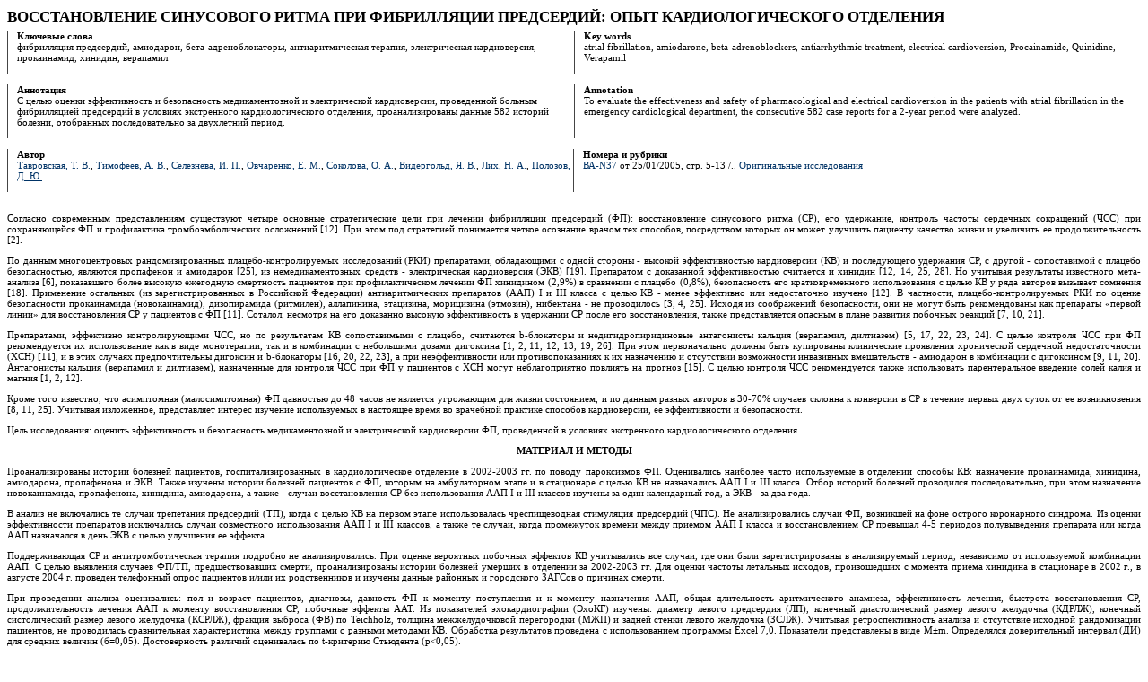

--- FILE ---
content_type: text/html; WINDOWS-1251;charset=WINDOWS-1251
request_url: http://vestar.ru/article_print.jsp?id=10194
body_size: 59744
content:
<!DOCTYPE HTML PUBLIC "-//W3C//DTD HTML 4.01 Transitional//EN" "http://www.w3.org/TR/html4/loose.dtd"><html><head><title>Вестник Аритмологии :: ВОССТАНОВЛЕНИЕ СИНУСОВОГО РИТМА ПРИ ФИБРИЛЛЯЦИИ ПРЕДСЕРДИЙ: ОПЫТ КАРДИОЛОГИЧЕСКОГО ОТДЕЛЕНИЯ</title><META http-equiv="Content-Type" content="text/html; charset=WINDOWS-1251"><link rel="stylesheet" href="style.css" type="text/css"></head><body bgcolor="#ffffff">
<h1>ВОССТАНОВЛЕНИЕ СИНУСОВОГО РИТМА ПРИ ФИБРИЛЛЯЦИИ ПРЕДСЕРДИЙ: ОПЫТ КАРДИОЛОГИЧЕСКОГО ОТДЕЛЕНИЯ</h1>
<table width="100%" cellspacing=0 class="preface"><tr valign="top"><td bgcolor=#444444><img src="i/s.gif" width="1" height="1"></td><td><img src="i/s.gif" width="10" height="1"></td><td width="50%"><b>Ключевые слова</b><br>фибрилляция предсердий, амиодарон, бета-адреноблокаторы, антиаритмическая терапия, электрическая кардиоверсия, прокаинамид, хинидин, верапамил
<br><br></td><td bgcolor=#444444><img src="i/s.gif" width="1" height="1"></td><td><img src="i/s.gif" width=10 height=1></td><td width="50%"><b>Key words</b><br>atrial fibrillation, amiodarone, beta-adrenoblockers, antiarrhythmic treatment, electrical cardioversion, Procainamide, Quinidine, Verapamil
<br><br></td></tr></table><br>

<table width="100%" cellspacing=0 class="preface"><tr valign="top"><td bgcolor=#444444><img src="i/s.gif" width="1" height="1"></td><td><img src="i/s.gif" width="10" height="1"></td><td width="50%"><b>Аннотация</b><br>С целью оценки эффективность и безопасность медикаментозной и электрической кардиоверсии, проведенной больным фибрилляцией предсердий в условиях экстренного кардиологического отделения, проанализированы данные 582 историй болезни, отобранных последовательно за двухлетний период.
<br><br></td><td bgcolor=#444444><img src="i/s.gif" width="1" height="1"></td><td><img src="i/s.gif" width=10 height=1></td><td width="50%"><b>Annotation</b><br>To evaluate the effectiveness and safety of pharmacological and electrical cardioversion in the patients with atrial fibrillation in the emergency cardiological department, the consecutive 582 case reports for a 2-year period were analyzed.
<br><br></td></tr></table><br>

<table width="100%" cellspacing=0 class="preface"><tr valign="top"><td bgcolor=#444444><img src="i/s.gif" width="1" height="1"></td><td><img src="i/s.gif" width="10" height="1"></td><td width="50%"><b>Автор</b><br><a href="person.jsp?id=3980">Тавровская, Т. В.</a>, <a href="person.jsp?id=4053">Тимофеев, А. В.</a>, <a href="person.jsp?id=4054">Селезнева, И. П.</a>, <a href="person.jsp?id=4055">Овчаренко, Е. М.</a>, <a href="person.jsp?id=4056">Соколова, О. А.</a>, <a href="person.jsp?id=4057">Видергольд, Я. В.</a>, <a href="person.jsp?id=4058">Лих, Н. А.</a>, <a href="person.jsp?id=3982">Полозов, Д. Ю.</a>
<br><br></td><td bgcolor=#444444><img src="i/s.gif" width="1" height="1"></td><td><img src="i/s.gif" width=10 height=1></td><td width="50%"><b>Номера и рубрики</b><br><a href="issue.jsp?id=4018">ВА-N37</a> от 25/01/2005, стр. 5-13 /.. 
<a href="rubric.jsp?id=133" title="">Оригинальные исследования</a>

<br><br></td></tr></table><br>
<p align="justify">
Согласно современным представлениям существуют четыре основные стратегические 
цели при лечении фибрилляции предсердий (ФП): восстановление синусового ритма 
(СР), его удержание, контроль частоты сердечных сокращений (ЧСС) при 
сохраняющейся ФП и профилактика тромбоэмболических осложнений [12]. При этом под 
стратегией понимается четкое осознание врачом тех способов, посредством которых 
он может улучшить пациенту качество жизни и увеличить ее продолжительность [2].
</p><p align="justify">
По данным многоцентровых рандомизированных плацебо-контролируемых исследований 
(РКИ) препаратами, обладающими с одной стороны - высокой эффективностью 
кардиоверсии (КВ) и последующего удержания СР, с другой - сопоставимой с плацебо 
безопасностью, являются пропафенон и амиодарон [25], из немедикаментозных 
средств - электрическая кардиоверсия (ЭКВ) [19]. Препаратом с доказанной 
эффективностью считается и хинидин [12, 14, 25, 28]. Но учитывая результаты 
известного мета-анализа [6], показавшего более высокую ежегодную смертность 
пациентов при профилактическом лечении ФП хинидином (2,9%) в сравнении с плацебо 
(0,8%), безопасность его кратковременного использования с целью КВ у ряда 
авторов вызывает сомнения [18]. Применение остальных (из зарегистрированных в 
Российской Федерации) антиаритмических препаратов (ААП) I и III класса с целью 
КВ - менее эффективно или недостаточно изучено [12]. В частности, 
плацебо-контролируемых РКИ по оценке безопасности прокаинамида (новокаинамид), 
дизопирамида (ритмилен), аллапинина, этацизина, морицизина (этмозин), нибентана 
- не проводилось [3, 4, 25]. Исходя из соображений безопасности, они не могут 
быть рекомендованы как препараты «первой линии» для восстановления СР у 
пациентов с ФП [11]. Соталол, несмотря на его доказанно высокую эффективность в 
удержании СР после его восстановления, также представляется опасным в плане 
развития побочных реакций [7, 10, 21]. </p><p align="justify">
Препаратами, эффективно контролирующими ЧСС, но по результатам КВ сопоставимыми 
с плацебо, считаются b-блокаторы и недигидропиридиновые антагонисты кальция 
(верапамил, дилтиазем) [5, 17, 22, 23, 24]. С целью контроля ЧСС при ФП 
рекомендуется их использование как в виде монотерапии, так и в комбинации с 
небольшими дозами дигоксина [1, 2, 11, 12, 13, 19, 26]. При этом первоначально 
должны быть купированы клинические проявления хронической сердечной 
недостаточности (ХСН) [11], и в этих случаях предпочтительны дигоксин и 
b-блокаторы [16, 20, 22, 23], а при неэффективности или противопоказаниях к их 
назначению и отсутствии возможности инвазивных вмешательств - амиодарон в 
комбинации с дигоксином [9, 11, 20]. Антагонисты кальция (верапамил и 
дилтиазем), назначенные для контроля ЧСС при ФП у пациентов с ХСН могут 
неблагоприятно повлиять на прогноз [15]. С целью контроля ЧСС рекомендуется 
также использовать парентеральное введение солей калия и магния [1, 2, 12]. </p><p align="justify">
Кроме того известно, что асимптомная (малосимптомная) ФП давностью до 48 часов 
не является угрожающим для жизни состоянием, и по данным разных авторов в 30-70% 
случаев склонна к конверсии в СР в течение первых двух суток от ее возникновения 
[8, 11, 25]. Учитывая изложенное, представляет интерес изучение используемых в 
настоящее время во врачебной практике способов кардиоверсии, ее эффективности и 
безопасности. </p><p align="justify">
Цель исследования: оценить эффективность и безопасность медикаментозной и 
электрической кардиоверсии ФП, проведенной в условиях экстренного 
кардиологического отделения. </p><p align="center">
<b>МАТЕРИАЛ И МЕТОДЫ</b></p><p align="justify">
Проанализированы истории болезней пациентов, госпитализированных в 
кардиологическое отделение в 2002-2003 гг. по поводу пароксизмов ФП. Оценивались 
наиболее часто используемые в отделении способы КВ: назначение прокаинамида, 
хинидина, амиодарона, пропафенона и ЭКВ. Также изучены истории болезней 
пациентов с ФП, которым на амбулаторном этапе и в стационаре с целью КВ не 
назначались ААП I и III класса. Отбор историй болезней проводился 
последовательно, при этом назначение новокаинамида, пропафенона, хинидина, 
амиодарона, а также - случаи восстановления СР без использования ААП I и III 
классов изучены за один календарный год, а ЭКВ - за два года. </p><p align="justify">
В анализ не включались те случаи трепетания предсердий (ТП), когда с целью КВ на 
первом этапе использовалась чреспищеводная стимуляция предсердий (ЧПС). Не 
анализировались случаи ФП, возникшей на фоне острого коронарного синдрома. Из 
оценки эффективности препаратов исключались случаи совместного использования ААП 
I и III классов, а также те случаи, когда промежуток времени между приемом ААП I 
класса и восстановлением СР превышал 4-5 периодов полувыведения препарата или 
когда ААП назначался в день ЭКВ с целью улучшения ее эффекта. </p><p align="justify">
Поддерживающая СР и антитромботическая терапия подробно не анализировались. При 
оценке вероятных побочных эффектов КВ учитывались все случаи, где они были 
зарегистрированы в анализируемый период, независимо от используемой комбинации 
ААП. С целью выявления случаев ФП/ТП, предшествовавших смерти, проанализированы 
истории болезней умерших в отделении за 2002-2003 гг. Для оценки частоты 
летальных исходов, произошедших с момента приема хинидина в стационаре в 2002 
г., в августе 2004 г. проведен телефонный опрос пациентов и/или их родственников 
и изучены данные районных и городского ЗАГСов о причинах смерти. </p><p align="justify">
При проведении анализа оценивались: пол и возраст пациентов, диагнозы, давность 
ФП к моменту поступления и к моменту назначения ААП, общая длительность 
аритмического анамнеза, эффективность лечения, быстрота восстановления СР, 
продолжительность лечения ААП к моменту восстановления СР, побочные эффекты ААТ. 
Из показателей эхокардиографии (ЭхоКГ) изучены: диаметр левого предсердия (ЛП), 
конечный диастолический размер левого желудочка (КДРЛЖ),
конечный систолический размер левого желудочка (КСРЛЖ), фракция выброса (ФВ) по 
Teichholz, толщина межжелудочковой перегородки (МЖП) и задней стенки левого 
желудочка (ЗСЛЖ). Учитывая ретроспективность анализа и отсутствие исходной 
рандомизации пациентов, не проводилась сравнительная характеристика между 
группами с разными методами КВ. Обработка результатов проведена с использованием 
программы Excel 7,0. Показатели представлены в виде М±m. Определялся 
доверительный интервал (ДИ) для средних величин (б=0,05). Достоверность различий 
оценивалась по t-критерию Стьюдента (р&lt;0,05). </p><p align="center">
<b>ПОЛУЧЕННЫЕ РЕЗУЛЬТАТЫ</b></p>
<p align="justify">
Всего изучено 582 истории болезни. Общая эффективность КВ с учетом 
последовательного назначения ААТ и безуспешных попыток восстановить СР при 
повторных рецидивах, зарегистрированных за время госпитализации, составила 
90,4%. Результаты ЭхоКГ указаны в 67% историй болезней, назначение гепарина - в 
52%, антиагрегантов - в 73%, непрямых антикоагулянтов - в 5%. После 
восстановления СР поддерживающая ААТ препаратами I и III классов (пропафенон, 
аллапинин, этацизин, хинидин, кордарон, соталол) назначена в 21% случаев, 
препаратами II и IV классов (b-блокаторы, верапамил, дилтиазем) - в 19%, 
сердечными гликозидами - в 2%. </p><p align="justify">
Пароксизмы ФП/ТП предшествовали летальным исходам у 5 (11,9%) из 42 умерших в 
2002-2003 гг. в отделении, причиной смерти которых явилась не острая ишемическая 
болезнь сердца (ИБС) - описание случаев приведено ниже. Характеристика пациентов 
по полу, возрасту, давности аритмии и общей длительности аритмического анамнеза, 
эффективность лечения, частота побочных реакций, различия между группами 
успешной и безуспешной КВ, быстрота восстановления синусового ритма при ФП 
досуточной давности, а также - показатели ЭхоКГ при каждом способе КВ и по 
группе в целом представлены в табл. 1-6. Информация по каждому способу КВ, 
дополняющая таблицы, приведена ниже. </p><p align="left">
<i><b>Таблица 1. Характеристика пациентов и эффективность разных способов 
кардиоверсии </b></i> </p>
<table border="1"  id="table1">
	<tr>
		<td  valign=middle >
		<p>&nbsp;</td>
		<td  valign=middle >
		<p>Всего (n=582)</p></td>
		<td  valign=middle >
		<p>Пропафенон (n=60)</p></td>
		<td  valign=middle >
		<p>Прокаинамид (n=317)</p></td>
		<td  valign=middle >
		<p>Амиодарон (n=64)</p></td>
		<td  valign=middle >
		<p>Хинидин (n=128)</p></td>
		<td  valign=middle >
		<p>ЭКВ (n=45)</p></td>
		<td  valign=middle >
		<p>Без ААП* (n=71)</p></td>
	</tr>
	<tr>
		<td  valign=middle >
		<p>Мужчины, %</td>
		<td  valign=middle >
		<p>51</td>
		<td  valign=middle >
		<p>55</td>
		<td  valign=middle >
		<p>47</td>
		<td  valign=middle >
		<p>56</td>
		<td  valign=middle >
		<p>53</td>
		<td  valign=middle >
		<p>64</td>
		<td  valign=middle >
		<p>54</td>
	</tr>
	<tr>
		<td  valign=middle >
		<p>Женщины, %</td>
		<td  valign=middle >
		<p>49</td>
		<td  valign=middle >
		<p>45</td>
		<td  valign=middle >
		<p>53</td>
		<td  valign=middle >
		<p>44</td>
		<td  valign=middle >
		<p>47</td>
		<td  valign=middle >
		<p>36</td>
		<td  valign=middle >
		<p>46</td>
	</tr>
	<tr>
		<td  valign=middle >
		<p>Возраст, <br>
		лет (min-max)</p></td>
		<td  valign=middle >
		<p>61,0±0,4<br>
		(21-85)</p></td>
		<td  valign=middle >
		<p>57,6±1,4<br>
		(28-75)</p></td>
		<td  valign=middle >
		<p>60,2±0,6<br>
		(21-79)</p></td>
		<td  valign=middle >
		<p>63,5±1,0<br>
		(42-79)</p></td>
		<td  valign=middle >
		<p>60,8±0,8<br>
		(32-76)</p></td>
		<td  valign=middle >
		<p>54,7±1,5<br>
		(24-73)</p></td>
		<td  valign=middle >
		<p>65,3±1,1<br>
		(42-85)</p></td>
	</tr>
	<tr>
		<td  valign=middle >
		<p>Койко/день, дни</td>
		<td  valign=middle >
		<p>9,2±0,2</td>
		<td  valign=middle >
		<p>6,8±0,7</td>
		<td  valign=middle >
		<p>8,1±0,3</td>
		<td  valign=middle >
		<p>12,0±0,8</td>
		<td  valign=middle >
		<p>11,1±0,5</td>
		<td  valign=middle >
		<p>15,0±0,9</td>
		<td  valign=middle >
		<p>10,8±0,7</td>
	</tr>
	<tr>
		<td  valign=middle >
		<p>Давность ФП <br>
		(95% ДИ)</p></td>
		<td  valign=middle >
		<p>2,7±0,3 д1<br>
		(2,2-3,3)</p></td>
		<td  valign=middle >
		<p>10,6±1,9 ча<br>
		(6,7-14,4)</p></td>
		<td  valign=middle >
		<p>19,2±3,9 ч2<br>
		(11,5-26,9)</p></td>
		<td  valign=middle >
		<p>32,7±6,6 ч2<br>
		(19,7-45,7)</p></td>
		<td  valign=middle >
		<p>4,9±0,7 д2<br>
		(3,5-6,3)</p></td>
		<td  valign=middle >
		<p>13,8±2,9 д1<br>
		(8,0-19,4)</p></td>
		<td  valign=middle >
		<p>6,7±1,2 д1<br>
		(4,4-9,0)</p></td>
	</tr>
	<tr>
		<td  valign=middle >
		<p>% лиц с давностью<br>
		ФП &lt; 48 час </p> </td>
		<td  valign=middle >
		<p>71</td>
		<td  valign=middle >
		<p>93</td>
		<td  valign=middle >
		<p>90</td>
		<td  valign=middle >
		<p>75</td>
		<td  valign=middle >
		<p>42</td>
		<td  valign=middle >
		<p>20</td>
		<td  valign=middle >
		<p>39</td>
	</tr>
	<tr>
		<td  valign=middle >
		<p>Впервые выявленная ФП (%)</td>
		<td  valign=middle >
		<p>35</td>
		<td  valign=middle >
		<p>31</td>
		<td  valign=middle >
		<p>26</td>
		<td  valign=middle >
		<p>33</td>
		<td  valign=middle >
		<p>35</td>
		<td  valign=middle >
		<p>53</td>
		<td  valign=middle >
		<p>59</td>
	</tr>
	<tr>
		<td  valign=middle >
		<p>Аритмический анамнез (лет)</p></td>
		<td  valign=middle >
		<p>6,2±0,3</td>
		<td  valign=middle >
		<p>5,3±0,8</td>
		<td  valign=middle >
		<p>6,6±0,3</td>
		<td  valign=middle >
		<p>8,1±0,9</td>
		<td  valign=middle >
		<p>6,1±0,5</td>
		<td  valign=middle >
		<p>4,3±0,8</td>
		<td  valign=middle >
		<p>5,5±1,1</td>
	</tr>
	<tr>
		<td  valign=middle >
		<p>Быстрота восстановления СР (95% ДИ) </p> </td>
		<td  valign=middle >
		<p>-</td>
		<td  valign=middle >
		<p>3,2±0,4 ча<br>
		(2,5-3,9)</p></td>
		<td  valign=middle >
		<p>10,5±0,5 ч3<br>
		(9,5-11,5)</p></td>
		<td  valign=middle >
		<p>1,5±0,2 д3<br>
		(1,0-1,9)</p></td>
		<td  valign=middle >
		<p>2,7±0,2 д3<br>
		(2,3-3,1)</p></td>
		<td  valign=middle >
		<p>-</td>
		<td  valign=middle >
		<p>1,8±0,4 д4<br>
		(1,0-2,6)</p></td>
	</tr>
	<tr>
		<td  valign=middle >
		<p>Общая введенная доза (95% ДИ)</td>
		<td  valign=middle >
		<p>-</td>
		<td  valign=middle >
		<p>713±22 мг<br>
		(669-757)</p></td>
		<td  valign=middle >
		<p>2,16±0,07 гр.<br>
		(2,03-2,29)</p></td>
		<td  valign=middle >
		<p>1325±183 мг<br>
		(967-1703)</p></td>
		<td  valign=middle >
		<p>-</td>
		<td  valign=middle >
		<p>-</td>
		<td  valign=middle >
		<p>-</td>
	</tr>
	<tr>
		<td  valign=middle >
		<p>Рецидивы, %</td>
		<td  valign=middle >
		<p>7</td>
		<td  valign=middle >
		<p>1,7</td>
		<td  valign=middle >
		<p>7</td>
		<td  valign=middle >
		<p>5,5</td>
		<td  valign=middle >
		<p>8</td>
		<td  valign=middle >
		<p>18</td>
		<td  valign=middle >
		<p>4</td>
	</tr>
	<tr>
		<td  valign=middle >
		<p>Побочные эффекты, %</td>
		<td  valign=middle >
		<p>3</td>
		<td  valign=middle >
		<p>5</td>
		<td  valign=middle >
		<p>2,5</td>
		<td  valign=middle >
		<p>-</td>
		<td  valign=middle >
		<p>0,8</td>
		<td  valign=middle >
		<p>&nbsp;</td>
		<td  valign=middle >
		<p>2,8</td>
	</tr>
	<tr>
		<td  valign=middle >
		<p>Эффективность, %</td>
		<td  valign=middle >
		<p>90</td>
		<td  valign=middle >
		<p>78</td>
		<td  valign=middle >
		<p>59</td>
		<td  valign=middle >
		<p>84</td>
		<td  valign=middle >
		<p>78</td>
		<td  valign=middle >
		<p>89</td>
		<td  valign=middle >
		<p>68</td>
	</tr>
</table>
<p>
где, ФП - фибрилляция предсердий, ДИ - доверительный интервал, СР - синусовый 
ритм, 1 - к моменту госпитализации, 2 - к моменту назначения препарата, 3 - от 
первого введения препарата, 4 - от момента госпитализации, здесь и далее ЭКВ - 
электрическая кардиоверсия, без ААП* - без антиаритмических препаратов I и III 
классов, д - дней, ч - часов.</p>
<p align="left">
<i><b>Таблица 2. Распределние пациентов по диагностическим группам (%) </b></i>
<br>
&nbsp;</p>
<table border="1"  id="table2">
	<tr>
		<td  valign=middle >
		<p>&nbsp;</td>
		<td  valign=middle >
		<p>Пропафенон</td>
		<td  valign=middle >
		<p>Прокаинамид</td>
		<td  valign=middle >
		<p>Амиодарон</td>
		<td  valign=middle >
		<p>Хинидин</td>
		<td  valign=middle >
		<p>ЭКВ</td>
		<td  valign=middle >
		<p>Без ААП*</td>
	</tr>
	<tr>
		<td  valign=middle >
		<p>ИБС </td>
		<td  valign=middle >
		<p>19</td>
		<td  valign=middle >
		<p>35</td>
		<td  valign=middle >
		<p>46</td>
		<td  valign=middle >
		<p>42</td>
		<td  valign=middle >
		<p>16</td>
		<td  valign=middle >
		<p>52</td>
	</tr>
	<tr>
		<td  valign=middle >
		<p>АГ</td>
		<td  valign=middle >
		<p>63</td>
		<td  valign=middle >
		<p>41</td>
		<td  valign=middle >
		<p>30</td>
		<td  valign=middle >
		<p>38</td>
		<td  valign=middle >
		<p>40</td>
		<td  valign=middle >
		<p>35</td>
	</tr>
	<tr>
		<td  valign=middle >
		<p>Изменения в ЩЖ</td>
		<td  valign=middle >
		<p>32</td>
		<td  valign=middle >
		<p>16</td>
		<td  valign=middle >
		<p>10</td>
		<td  valign=middle >
		<p>16</td>
		<td  valign=middle >
		<p>27</td>
		<td  valign=middle >
		<p>6</td>
	</tr>
	<tr>
		<td  valign=middle >
		<p>Ревматизм </td>
		<td  valign=middle >
		<p>1,6</td>
		<td  valign=middle >
		<p>4</td>
		<td  valign=middle >
		<p>16</td>
		<td  valign=middle >
		<p>13</td>
		<td  valign=middle >
		<p>7</td>
		<td  valign=middle >
		<p>1,4</td>
	</tr>
	<tr>
		<td  valign=middle >
		<p>Алкоголь</td>
		<td  valign=middle >
		<p>5</td>
		<td  valign=middle >
		<p>3</td>
		<td  valign=middle >
		<p>3</td>
		<td  valign=middle >
		<p>-</td>
		<td  valign=middle >
		<p>2</td>
		<td  valign=middle >
		<p>8</td>
	</tr>
	<tr>
		<td  valign=middle >
		<p>ХСН 2Б</td>
		<td  valign=middle >
		<p>-</td>
		<td  valign=middle >
		<p>-</td>
		<td  valign=middle >
		<p>-</td>
		<td  valign=middle >
		<p>-</td>
		<td  valign=middle >
		<p>-</td>
		<td  valign=middle >
		<p>14</td>
	</tr>
	<tr>
		<td  valign=middle >
		<p>КМП (ГКМП и ДКМП) </td>
		<td  valign=middle >
		<p>-</td>
		<td  valign=middle >
		<p>0,6</td>
		<td  valign=middle >
		<p>-</td>
		<td  valign=middle >
		<p>3</td>
		<td  valign=middle >
		<p>-</td>
		<td  valign=middle >
		<p>-</td>
	</tr>
	<tr>
		<td  valign=middle >
		<p>ВПС</td>
		<td  valign=middle >
		<p>-</td>
		<td  valign=middle >
		<p>0,3</td>
		<td  valign=middle >
		<p>-</td>
		<td  valign=middle >
		<p>-</td>
		<td  valign=middle >
		<p>4</td>
		<td  valign=middle >
		<p>-</td>
	</tr>
	<tr>
		<td  valign=middle >
		<p>ХОБЛ</td>
		<td  valign=middle >
		<p>1,6</td>
		<td  valign=middle >
		<p>2</td>
		<td  valign=middle >
		<p>1,5</td>
		<td  valign=middle >
		<p>3</td>
		<td  valign=middle >
		<p>4</td>
		<td  valign=middle >
		<p>1,4</td>
	</tr>
	<tr>
		<td  valign=middle >
		<p>Нет ССЗ</td>
		<td  valign=middle >
		<p>16</td>
		<td  valign=middle >
		<p>23</td>
		<td  valign=middle >
		<p>8</td>
		<td  valign=middle >
		<p>14</td>
		<td  valign=middle >
		<p>20</td>
		<td  valign=middle >
		<p>14</td>
	</tr>
</table>
<p>
ИБС - ишемическая болезнь сердца, АГ - артериальная гипертензия, ЩЖ - щитовидная 
железа, ХСН - хроническая сердечная недостаточность, КМП - кардиомиопатия (ГКМП 
- гипертрофическая, ДКМП - дилатационная), ВПС - врожденные пороки сердца, ХОБЛ 
- хроническая обструктивная болезнь легких, ССЗ - сердечно-сосудистые 
заболевания, ЭКВ - электрическая кардиоверсия, без ААП* - без антиаритмических 
препаратов I и III классов.</p>
<p align="left">
<i><b>Таблица 3. Показатели ЭхоКГ в группах пациентов с различными методами 
кардиоверсии</b></i></p>
<table border="1"  id="table3">
	<tr>
		<td  valign=middle >
		<p>&nbsp;</td>
		<td  valign=middle >
		<p>Всего</td>
		<td  valign=middle >
		<p>Пропафенон </td>
		<td  valign=middle >
		<p>Прокаинамид</td>
		<td  valign=middle >
		<p>Амиодарон</td>
		<td  valign=middle >
		<p>Хинидин</td>
		<td  valign=middle >
		<p>ЭКВ</td>
		<td  valign=middle >
		<p>Без ААП</td>
	</tr>
	<tr>
		<td  valign=middle >
		<p>ЛП, мм</td>
		<td  valign=middle >
		<p>43,6±0,2</td>
		<td  valign=middle >
		<p>41,7±0,6</td>
		<td  valign=middle >
		<p>42,8±0,3</td>
		<td  valign=middle >
		<p>45,1±0,8</td>
		<td  valign=middle >
		<p>44,5±0,5</td>
		<td  valign=middle >
		<p>45,3±0,8</td>
		<td  valign=middle >
		<p>44,7±0,5</td>
	</tr>
	<tr>
		<td  valign=middle >
		<p>КДР, мм</td>
		<td  valign=middle >
		<p>54,6±0,2</td>
		<td  valign=middle >
		<p>53,0±0,5</td>
		<td  valign=middle >
		<p>53,7±0,4</td>
		<td  valign=middle >
		<p>55,8±1,2</td>
		<td  valign=middle >
		<p>54,7±0,7</td>
		<td  valign=middle >
		<p>55,3±0,9</td>
		<td  valign=middle >
		<p>56,2±0,6</td>
	</tr>
	<tr>
		<td  valign=middle >
		<p>КСР, мм</td>
		<td  valign=middle >
		<p>38,6±0,3</td>
		<td  valign=middle >
		<p>35,7±0,7</td>
		<td  valign=middle >
		<p>37,6±0,4</td>
		<td  valign=middle >
		<p>40,4±1,2</td>
		<td  valign=middle >
		<p>39,4±0,6</td>
		<td  valign=middle >
		<p>39,7±0,8</td>
		<td  valign=middle >
		<p>41,2±0,7</td>
	</tr>
	<tr>
		<td  valign=middle >
		<p>ФВ, %</td>
		<td  valign=middle >
		<p>56,0±0,4</td>
		<td  valign=middle >
		<p>60,0±1,2</td>
		<td  valign=middle >
		<p>57,0±0,6</td>
		<td  valign=middle >
		<p>55,5±1,4</td>
		<td  valign=middle >
		<p>55,3±1,0</td>
		<td  valign=middle >
		<p>54,2±1,4</td>
		<td  valign=middle >
		<p>52,5±0,9</td>
	</tr>
	<tr>
		<td  valign=middle >
		<p>МЖП, мм</td>
		<td  valign=middle >
		<p>11,1±0,2</td>
		<td  valign=middle >
		<p>11,0±0,2</td>
		<td  valign=middle >
		<p>10,8±0,1</td>
		<td  valign=middle >
		<p>10,8±0,3</td>
		<td  valign=middle >
		<p>11,3±0,2</td>
		<td  valign=middle >
		<p>10,8±0,2</td>
		<td  valign=middle >
		<p>11,7±0,2</td>
	</tr>
	<tr>
		<td  valign=middle >
		<p>ЗСЛЖ, мм</td>
		<td  valign=middle >
		<p>11,9±0,1</td>
		<td  valign=middle >
		<p>11,5±0,2</td>
		<td  valign=middle >
		<p>11,8±0,1</td>
		<td  valign=middle >
		<p>11,9±0,3</td>
		<td  valign=middle >
		<p>12,0±0,2</td>
		<td  valign=middle >
		<p>11,7±0,2</td>
		<td  valign=middle >
		<p>12,7±0,3</td>
	</tr>
</table>
<p>
где, ЛП - левое предсердие, КДР и КСР - конечные диастолический и систолический 
размеры левого желудочка, ФВ - фракция выброса, МЖП - межжелудочковая 
перегородка, ЗСЛЖ - задняя стенка левого желудочка</p>
<p align="left">
<i><b>Таблица 4. Характеристика пациентов и показатели ЭхоКГ лиц с эффективной и 
неэффективной кардиоверсией (КВ)</b></i></p>
<table border="1"  id="table4">
	<tr>
		<td  valign=middle >
		<p>&nbsp;</td>
		<td  valign=middle >
		<p>Возраст, лет</td>
		<td  valign=middle >
		<p>Давность ФП </td>
		<td  valign=middle >
		<p>Аритмический анамнез, лет</td>
		<td  valign=middle >
		<p>ЛП, мм</td>
		<td  valign=middle >
		<p>ФВ, %</td>
	</tr>
	<tr>
		<td  valign=middle >
		<p>Эффективная КВ (n=526)</td>
		<td  valign=middle >
		<p>60,8±0,4</td>
		<td  valign=middle >
		<p>2,4±0,3 (1,8-2,9)</td>
		<td  valign=middle >
		<p>6,1±0,3</td>
		<td  valign=middle >
		<p>43,1±0,3</td>
		<td  valign=middle >
		<p>56,8±0,5</td>
	</tr>
	<tr>
		<td  valign=middle >
		<p>Неэффективная КВ (n=56)</td>
		<td  valign=middle >
		<p>63,2±1,3</td>
		<td  valign=middle >
		<p>6,4±1,2 (4,0 - 8,8)</td>
		<td  valign=middle >
		<p>6,5±1,0</td>
		<td  valign=middle >
		<p>46,7±0,7</td>
		<td  valign=middle >
		<p>49,5±1,4</td>
	</tr>
	<tr>
		<td  valign=middle >
		<p>р</td>
		<td  valign=middle >
		<p>&lt;0,05</td>
		<td  valign=middle >
		<p>0,005</td>
		<td  valign=middle >
		<p>&gt;0,05</td>
		<td  valign=middle >
		<p>&lt;0,001</td>
		<td  valign=middle >
		<p>&lt;0,001</td>
	</tr>
</table>
<p>
где, давность ФП - длительность фибрилляции предсердий к моменту поступления в 
отделение в днях, ЛП - левое предсердие, ФВ - фракция выброса, ДИ - 
доверительный интервал</p>
<p align="left">
<i><b>Таблица 5. Эффективность медикаментозной кардиоверсии в зависимости от 
давности фибрилляции предсердий</b></i></p>
<table border="1"  id="table5">
	<tr>
		<td  valign=middle >
		<p>Препарат</td>
		<td  valign=middle colspan="6" >
		<p>Эффективность кардиоверсии в зависимости от 
		давности фибрилляции предсердий, %&nbsp; (n)</p></td>
	</tr>
	<tr>
		<td  valign=middle >
		<p>&nbsp;</td>
		<td  valign=middle >
		<p>До 7 ч</td>
		<td  valign=middle >
		<p>7-12 ч</td>
		<td  valign=middle >
		<p>13-24 ч</td>
		<td  valign=middle >
		<p>25-48ч</td>
		<td  valign=middle >
		<p>3-7 дней</td>
		<td  valign=middle >
		<p>Более 7 дней или неизвестна</p></td>
	</tr>
	<tr>
		<td  valign=middle >
		<p>Пропафенон*</td>
		<td  valign=middle >
		<p>90 (31)</td>
		<td  valign=middle >
		<p>69 (13)</td>
		<td  valign=middle >
		<p>78 (9)</td>
		<td  valign=middle >
		<p>&nbsp;43 (7)</td>
		<td  valign=middle >
		<p>&nbsp;</td>
		<td  valign=middle >
		<p>&nbsp;</td>
	</tr>
	<tr>
		<td  valign=middle >
		<p>Прокаинамид*</td>
		<td  valign=middle >
		<p>65 (199)</td>
		<td  valign=middle >
		<p>64 (50)</td>
		<td  valign=middle >
		<p>57 (37)</td>
		<td  valign=middle >
		<p>&nbsp;16 (31)</td>
		<td  valign=middle >
		<p>&nbsp;</td>
		<td  valign=middle >
		<p>&nbsp;</td>
	</tr>
	<tr>
		<td  valign=middle >
		<p>Хинидин*</td>
		<td  valign=middle >
		<p>90 (10)</td>
		<td  valign=middle >
		<p>100 (2)</td>
		<td  valign=middle >
		<p>81 (21)</td>
		<td  valign=middle >
		<p>91 (32)</td>
		<td  valign=middle >
		<p>71 (35)</td>
		<td  valign=middle >
		<p>64 (28)</td>
	</tr>
	<tr>
		<td  valign=middle >
		<p>Амиодарон*</td>
		<td  valign=middle >
		<p>89 (19)</td>
		<td  valign=middle >
		<p>100 (7)</td>
		<td  valign=middle >
		<p>94 (17)</td>
		<td  valign=middle >
		<p>87 (8)</td>
		<td  valign=middle >
		<p>50 (8)</td>
		<td  valign=middle >
		<p>60 (5)</td>
	</tr>
	<tr>
		<td  valign=middle >
		<p>Без ААП **</td>
		<td  valign=middle >
		<p>100 (16)</td>
		<td  valign=middle >
		<p>100 (2)</td>
		<td  valign=middle >
		<p>67 (6)</td>
		<td  valign=middle >
		<p>50 (4)</td>
		<td  valign=middle >
		<p>50 (18)</td>
		<td  valign=middle >
		<p>60 (25)</td>
	</tr>
</table>
<p>
где, * - давность аритмии к моменту назначения препарата, ** - давность аритмии 
к моменту госпитализации</p>
<p align="left">
<i><b>Таблица 6. Частота восстановления СР (%) при давности аритмии до 1 суток</b></i></p>
<table border="1"  id="table6">
	<tr>
		<td  valign=middle >
		<p>&nbsp;</td>
		<td  valign=middle >
		<p>Пропафенон (n=53)</td>
		<td  valign=middle >
		<p>Амиодарон (n=44)</td>
		<td  valign=middle >
		<p>Хинидин (n=33)</td>
		<td  valign=middle >
		<p>Без ААП (n=24)</td>
	</tr>
	<tr>
		<td  valign=middle >
		<p>Всего</td>
		<td  valign=middle >
		<p>83</td>
		<td  valign=middle >
		<p>93</td>
		<td  valign=middle >
		<p>85</td>
		<td  valign=middle >
		<p>92</td>
	</tr>
	<tr>
		<td  valign=middle >
		<p>В первые 24ч*</td>
		<td  valign=middle >
		<p>83</td>
		<td  valign=middle >
		<p>66</td>
		<td  valign=middle >
		<p>52</td>
		<td  valign=middle >
		<p>83</td>
	</tr>
	<tr>
		<td  valign=middle >
		<p>В первые 48ч*</td>
		<td  valign=middle >
		<p>-</td>
		<td  valign=middle >
		<p>80</td>
		<td  valign=middle >
		<p>61</td>
		<td  valign=middle >
		<p>88</td>
	</tr>
</table>
<p>
* - с момента госпитализации</p>
<p align="justify">
<b>Прокаинамид.</b> Использовался отечественный препарат «Новокаинамид» производства 
ФГУП «Мосхимфармпрепараты». При оценке эффективности учитывался догоспитальный 
этап его введения. Выявлено 317 случаев назначения препарата (150 - у мужчин, 
167 - у женщин). Давность аритмии к моменту поступления в стационар была 
известна в 99% случаев и составила от 1 часа до 1 месяца. Новокаинамид 
назначался парентерально (в/в, в/м) в дозе 0,5-1,0 гр., затем при сохранении ФП 
в течение ближайшего часа - перорально по 0,375-0,5 каждые 2-3 часа до общей 
дозы не более 6 граммов. СР восстановлен в 188 случаях назначения новокаинамида 
(59%). </p><p align="justify">
В 42% случаев новокаинамид вводился только на догоспитальном этапе в дозе от 0,5 
до 1,5 гр., а в последующем при сохраняющейся ФП пациентам через 3-4 часа 
назначались другие ААП. При исключении из анализа этих случаев его однократного 
введения, эффективность препарата оказалась равной 70%. Тогда, когда СР 
новокаинамидом не был восстановлен, в последующем у 11 пациентов он был 
восстановлен ЭКВ, у - 23 кордароном, у 50 - пероральным приемом хинидина, у 23 - 
пропафенона, у 1-го - этацизина. После восстановления СР новокаинамидом, у 10-ти 
человек (6 из них получали поддерживающую терапию амиодароном) наблюдались 
рецидивы ФП с последующим восстановлением СР на фоне повторных введений ААП I, 
III классов. У одного из этих пациентов после 2 повторных пароксизмов ФП решено 
было СР не восстанавливать. </p><p align="justify">
Клинически значимые побочные эффекты новокаинамида отмечены в 8 случаях в виде: 
гипотензии (3), брадикардии (2), тошноты и головокружения (3). Сравнительная 
характеристика показателей ЭхоКГ между группами с эффективной и неэффективной на 
фоне приема новокаинамида КВ выявила значимые различия между группами по 
размерам ЛП (41,5±0,4 и 44,2±0,5 мм соответственно; р&lt;0,001) и не выявила 
различий по ФВ и толщине стенок ЛЖ (p&gt;0,1 в обоих случаях).</p><p align="justify">
<b>Хинидин. </b>Использовался препарат «Кинидин дурулес (хинидина бисульфат)» 
производства компании «Astra Zeneca». Хинидин назначался 132 пациентам 147 раз 
(14 пациентов получали его каждый раз при повторных госпитализациях). С учетом 
приведенных критериев исключения, эффективность хинидина оценена в 128 случаях 
его назначения (60 у женщин и 68 у мужчин). Давность аритмии к моменту 
поступления в стационар была известна у 95% пациентов и составила от 1 часа до 2 
месяцев. Хинидин назначался перорально в суточной дозе 600-1200 мг (по 200-400 
мг 2-3 р/сутки) преимущественно - в комбинации с верапамилом. В 41% случаев 
хинидин был применен после оказавшегося неэффективным новокаинамида. </p><p align="justify">
Пациенты получали хинидин на протяжении 4,3±0,3 дней (95% ДИ: 3,7-4,9). СР 
восстановлен в 100 случаях назначения препарата (78%). В остальных 28 
продолжительность безуспешного приема хинидина составила 7,4±0,9 дней (95% ДИ: 
5,6 - 9,2). Среди них оказалось 5 пациентов с митральным стенозом, 8 - с 
изменениями в щитовидной железе (1 - с тиреотоксикозом), 3 - без явных 
хронических болезней, остальные - с ИБС и артериальной гипертензией (АГ). В 
последующем у 8 человек СР был восстановлен ЭКВ, и у 2-х - амиодароном. После 
восстановления СР хинидином, у 8 человек (4 профилактически получали амиодарон, 
2 - хинидин) наблюдались рецидивы ФП с последующим восстановлением СР на фоне 
повторных введений ААП (новокаинамида и амиодарона). У одной женщины 72 лет с 
ревматическим митральным стенозом и ХСН 2А с приступами кардиальной астмы в 
анамнезе, при 4-суточном приеме хинидина в дозе 600 мг/сут в комбинации с 
верапамилом 240 мг/сут после восстановления СР отмечен эпизод узлового ритма, 
что составило 0,7% от всех случаев назначения хинидина. Показатели ЭхоКГ в 
группах эффективной и неэффективной на фоне приема хинидина КВ оказались 
сопоставимыми (во всех случаях p&gt;0,2). Через 25,4±0,4 мес. от госпитализации 
среди 122 пациентов, судьбу которых удалось узнать, умерло 6 (4,9%) человек (3 
мужчины, 3 женщины; возраст 66,9±0,4 лет). Причиной смерти явились: хроническая 
ИБС - 3, ишемический инсульт -1, тромбоз протезированного клапана - 1, цирроз 
печени - 1. </p><p align="justify">
<b>Амиодарон.</b> Использовался амиодарон разных (преимущественно отечественных) 
фармацевтических компаний. Проанализировано 64 истории болезни (28 - у женщин, 
36 - у мужчин). Давность аритмии к моменту поступления в стационар была известна 
в 94% случаев и составила от 1 часа до 13 дней. В 34% - амиодарон использовался 
после первоначального назначения новокаинамида. Амиодарон назначался в суточной 
дозе 900-1200 мг (в/в 300-450 мг и 600-800 мг перорально) в первые 1-3 дня, 
затем перорально в дозе 600 мг/сут. СР восстановлен в 57 случаях (84%). Среди 
тех, у кого КВ амиодароном была признана неэффективной, общая введенная доза 
препарата составила 4200±836 мг (95% ДИ: 2646-5754). После восстановления СР на 
фоне поддерживающей дозы амиодарона у 3 пациентов отмечались рецидивы ФП, в 2 
случаях - купированы дополнительным введением амиодарона, в одном - 
новокаинамида. Профилактически амиодарон был назначен в 61% случаев. Среди 10 
пациентов, у кого СР амиодароном не был восстановлен, оказалось 4 пациента с 
митральным стенозом, 4 - с тяжелыми формами ИБС (постинфарктный кардиосклероз, 
стенокардия 3-4 ФК), 2 - с изменениями щитовидной железы. В последующем у 3 
человек он был восстановлен ЭКВ, у одного из них после очередного рецидива ФП 
решено было ритм не восстанавливать. Побочных реакций на прием амиодарона в 
историях болезни не отмечено. Сравнительная характеристика показателей ЭхоКГ 
между группами с эффективной и неэффективной на фоне приема амиодарона КВ 
выявила значимые различия только по размерам ЛП (соответственно 44,3±0,7 и 
48,9±2,3 мм; p=0,038).</p><p align="justify">
<b>Пропафенон. </b>Использовался таблетированный «Пропанорм» производства PRO.MED.CS 
Praha a.s. Изучено 60 историй болезни (27 у женщин, 33 у мужчин). Давность ФП к 
моменту поступления в стационар была известна в 97% случаев и составила от 1 
часа до 4 дней. Пропафенон назначался перорально в зависимости от массы тела в 
дозе 300-750 мг, при сохранении аритмии через 3 часа давалась вторая доза 
300-450 мг. Препарат считался неэффективным при сохранении аритмии в течение 
последующих 12-14 часов. При предшествующем использовании новокаинамида (30 
чел.), пропафенон назначался не ранее, чем через 3-4 часа от введения последней 
дозы новокаинамида. СР восстановлен у 47 человек (78%). </p><p align="justify">
Пациенты с успешной и безуспешной КВ не имели значимых различий по возрасту 
(р=0,15) и давности пароксизма ФП к моменту назначения антиаритмика (p=0,13), а 
также - по диагнозам. Однако, в 7 из 13 случаев безуспешной КВ по ЭКГ 
регистрировалось ТП или его сочетание с ФП. В группе успешной КВ трепетания 
предсердий не отмечено. При исключении из анализа случаев ТП или его комбинации 
с ФП, эффективность КВ составила 89%. У одного пациента после восстановления СР 
и без последующей поддерживающей ААТ зарегистрирован рецидив ФП, восстановленный 
повторным приемом 600 мг пропанорма. У двух мужчин на фоне приема пропафенона ФП 
трансформировалась в ТП с последующим восстановлением СР (в одном случае - без 
дополнительной ААТ, во втором - ТП переведено ЧПС в ФП и СР восстановлен 
амиодароном). В 10 случаях отсутствия эффекта на пропафенон СР восстановлен на 
фоне последующего приема амиодарона или проведения ЭКВ. </p><p align="justify">
У одной пациентки (49 лет, без АГ и ИБС) с наджелудочковой тахикардией, 
трансформировавшейся на фоне последовательного введения АТФ и верапамила в ФП с 
последующим восстановлением СР 600 мг пропанорма, через сутки его 
профилактического приема в дозе 450 мг/сут развились такие нарушения ритма и 
проводимости, как синоаурикулярная блокада, эпизоды частой предсердной 
экстрасистолии и тахикардии с широкими желудочковыми комплексами, что расценено 
как возможное проаритмогенное действие препарата. Еще у 2 пациентов после приема 
пропанорма зарегистрирована кратковременная диарея. Сравнительная характеристика 
показателей ЭхоКГ между группами с эффективной и неэффективной на фоне приема 
пропафенона КВ выявила значимые различия только по размерам ЛП (40,8±4,2 и 
44,2±3,9 мм соответственно, р=0,017). </p><p align="justify">
Электрическия кардиоверсия. Использовались дефибрилляторы ДИ-С-04 (плановая ЭКВ) 
или Lifepac 9B (экстренная ЭКВ). За 2 года проведено 45 ЭКВ у 16 женщин и 29 
мужчин с ФП. У 11 из них было ТП или его сочетание с ФП. Экстренно выполнено 3 
ЭКВ, это были лица с ТП, осложнившимся острой левожелудочковой недостаточностью 
или аритмическим шоком. Давность аритмии к моменту поступления в стационар была 
известна у 73% пациентов и составила от 1 часа до 2 месяцев. Среднее время 
пребывания в стационаре к моменту ЭКВ 7,8±1,0 суток. Эффективность ЭКВ оказалась 
равной 89% (92% в 2002 г. и 84% в 2003 г.). Непрямые антикоагулянты назначались 
в 18% - в 2002 г. и в 77% случаев - в 2003 г. Большинство (87%) к моменту 
проведения ЭКВ получали ААТ одним из препаратов I или III класса. У 5 пациентов 
при проведении ЭКВ (с нанесением до 3 разрядов разной мощности) не удалось 
восстановить СР. Это были 2 женщины с ревматическим митральным пороком и 3 
мужчин: один с хронической обструктивной болезнью легких (ХОБЛ), второй - с АГ и 
третий - без указаний на какую-либо болезнь сердца в анамнезе и без исходных 
структурных изменений сердца по ЭхоКГ. </p><p align="justify">
У 8 пациентов за время пребывания в стационаре отмечались рецидивы ФП, несмотря 
на то, что 7 из них продолжали принимать хинидин или амиодарон после 
восстановления СР. Четверо из тех, у кого отмечались рецидивы, выписаны с ФП 
после безуспешных повторных попыток восстановления ритма. У одной пациентки 64 
лет с ревматическим митральным пороком и давностью аритмии к моменту ЭКВ около 1 
месяца после процедуры отмечался замещающий ритм из атриовентрикулярного 
соединения с последующей трансформацией в ФП. У остальных пациентов значимых 
побочных эффектов ААП и самой процедуры ЭКВ в историях болезни не отмечено. 
Показатели ЭхоКГ в группах эффективной и неэффективной ЭКВ оказались 
сопоставимыми (во всех случаях p&gt;0,1).</p><p align="justify">
<b>Восстановление ритма без ААП I и III классов. </b>Проанализирован 71 случай у 33 женщин и 38 мужчин, которым на догоспитальном 
этапе и за время госпитализации не проводилась ААТ препаратами I и III класса. 
Всем пациентам в/в капельно вводился раствор глюкозы с хлоридом калия и 
сульфатом магния. Сердечные гликозиды (дигоксин, строфантин, целанид) получали 
79% пациентов, 56% - верапамил или дилтиазем, 37% - b-блокаторы (анаприлин, 
атенолол, метопролол). Верапамил и b-блокаторы назначались преимущественно в 
комбинации с сердечными гликозидами. 70% больных получали ингибиторы АПФ и 
мочегонные препараты. </p><p align="justify">
Давность аритмии к моменту поступления в стационар была известна у 87% пациентов 
и составила от 1 часа до 1,5 месяцев. СР восстановлен у 48 пациентов, у 67% из 
них - в первые сутки госпитализации. Среди 28 лиц с давностью аритмии менее 48 
часов восстановление СР произошло у 86%. Среди тех, у кого СР не восстановился, 
оказалось 7 пациентов с ХСН 2Б-3 степени, 3 пациента без установленных болезней 
сердца, у остальных регистрировались преимущественно тяжелые формы ИБС и АГ 
(перенесенные ранее инфаркты миокарда, стенокардия 3 ФК, АГ 3 степени). У 2 
пациентов отмечены рецидивы ФП с последующим восстановлением СР на фоне 
увеличения дозы сердечных гликозидов у одного пациента и введения новокаинамида 
- у второго. Побочные эффекты в виде гипотензии и синусовой брадикардии на в/в 
введение верапамила в дозе 10 мг зарегистрированы у 2-х пациентов. Значимых 
различий размеров ЛП между лицами с восстановленным и невосстановленным СР не 
было (р=0,16). ФВ оказалась достоверно выше у лиц с восстановленным СР (55,0±1,0 
против 48,4±1,7%; p=0,003). </p><p align="center">
<b>СЛУЧАИ ПАРОКСИЗМОВ ФИБРИЛЛЯЦИИ И ТРЕПЕТАНИЯ ПРЕДСЕРДИЙ, ПРЕДШЕСТВУЮЩИЕ 
ЛЕТАЛЬНЫМ ИСХОДАМ</b></p><p align="justify">
<i>1. Больной К., 59 лет, госпитализирован с впервые выявленным 3-часовым 
трепетанием предсердий. В анамнезе - наблюдался с диагнозом ИБС, ХСН. Регулярно 
принимал ингибиторы АПФ, мочегонные, верапамил, целанид. Врачом скорой 
медицинской помощи в/в введено 10 мг верапамила и дигоксин. В отделении ритм 
восстановлен частой ЧПС, назначен гепарин, аспирин. Проводилось лечение 
клинических проявлений сердечной недостаточности. Через сутки от госпитализации 
умер с признаками легочно-сердечной недостаточности при сохраняющемся синусовом 
ритме. Патологоанатомическое вскрытие выявило первичную легочную гипертензию 
(болезнь Ашера), декомпенсированное легочное сердце.</i></p><p align="justify">
<i>2. Пациент Г., 74 лет, с непрерывно-рецидивирующими приступами ФП, ХОБЛ, АГ 2 
степени, железодефицитной анемией. Доставлен с отеком легких, развившемся на 
фоне застойной ХСН и очередного пароксизма ФП. Антиаритмики I и III класса не 
назначались. Получал сердечные гликозиды, мочегонные, ингибиторы АПФ. Умер в 
первые сутки госпитализации с явлениями легочно-сердечной недостаточности.</i></p><p align="justify">
<i>3. Пациентка С., 74 года, доставлена с диагнозом прогрессирующей стенокардии. В 
анамнезе - ИБС, стенокардия на уровне 3 ФК, ХСН с кардиальной астмой. На 
следующие сутки переведена в хирургическое отделение, так как причиной болевого 
синдрома оказалась желчнокаменная болезнь, острый холецистит. Проведена 
лапароскопическая холецистэктомия. Через 6 дней после операции развился 
пароксизм ФП, назначен амиодарон 900 мг/сут, через сутки восстановился СР. Через 
8 суток на фоне регулярного приема 400 мг/сут амиодарона развился очередной 
пароксизм ФП с отеком легких и острым нарушением мозгового кровообращения 
(ОНМК). Умерла в течение суток от развившегося ОНМК.</i></p><p align="justify">
<i>4. Пациент П., 37 лет, в анамнезе - комбинированное лечение по поводу меланомы 
подчелюстной области. В течение 3 недель до госпитализации - нарастание 
признаков ХСН. Доставлен с наджелудочковой тахикардией неизвестной давности, 
кратковременными потерями сознания, признаками выраженной ХСН. По ЭКГ 
зарегистрирована тахикардия с узкими QRS, введены верапамил и строфантин, после 
чего восстановился СР 124 уд/мин, систолическое АД снизилось до 70 мм рт.ст., 
начата инфузия дофамина. Рвота «кофейной гущей», гемоглобин 117 г/л, гематокрит 
0,34, лейкоциты 17,5 х 109 , СОЭ 6 мм/час. При фиброгастроскопии выявлен 
эрозивный геморрагический дистальный эзофагит. В течение суток сохранялся СР без 
дополнительного введения препаратов I или III классов. Через сутки развился 
пароксизм ТП, назначен амиодарон в дозе 1100 мг/сут, получал его в течение 5 
дней при сохраняющемся ТП. После чего по жизненным показаниям на фоне 
предварительно введения новокаинамида в дозе 0,5 гр. проведена ЭИТ 5,7 кВ, 
развилась ФЖ, повторный разряд 6,9 кВ с восстановлением синусового ритма. Через 
3 часа на синусовом ритме - снижение систолического АД до 70 мм рт.ст., начата 
инфузия дофамина. Через 7 часов умер при сохраняющемся синусовом ритме, низком 
систолическом АД и застойных явлениях в легких. Рентгенологически определялось 
значительное расширение тени сердца. ЭхоКГ не проводилась. На 
патологоанатомическом исследовании установлен диагноз дилатационной 
кардиомиопатии.</i></p><p align="justify">
<i>5. Пациент Б., 68 лет, поступил с пароксизмом ФП, развившемся за несколько часов 
до госпитализации. В анамнезе - инсулинозависимый сахарный диабет, 
бесконтрольное самостоятельное введение инсулина. Врачом скорой медицинской 
помощи введен новокаинамид в дозе 1,0 гр., ритм восстановлен, госпитализирован в 
палату интенсивной терапии. В течение ближайших часов на синусовом ритме 
развился правосторонний гемипарез, признаки дыхательной недостаточности. Начата 
искусственная вентиляция легких. Умер в течение суток после поступления с 
признаками отека легких, шока. Патологоанатомическое вскрытие выявило признаки 
сахарного диабета и множественные инфаркты мозга.</i></p><p align="center">
<b>ОБСУЖДЕНИЕ РЕЗУЛЬТАТОВ</b></p><p align="justify">
Проведенный анализ выявил, что ФП несколько чаще встречалась у мужчин, средний 
возраст пациентов составил около 60 лет, более 70% поступали в стационар с 
аритмией давностью менее 48 часов, у трети пациентов ФП была зарегистрирована 
впервые, у остальных - давность аритмического анамнеза составила около 6 лет. 
Пропафенон назначался пациентам с менее выраженными структурными изменениями 
сердца. Пациенты с ХСН были только в группе, где не использовались ААП I и III 
класса. Изменения в щитовидной железе в разных группах пациентов 
зарегистрированы в 10-30%. Учитывая отсутствие скриннингового обследования 
пациентов для выявления структурных и функциональных изменений щитовидной 
железы, можно предположить, что истинная распространенность этой патологии у 
пациентов с ФП более высокая. Пациенты с безуспешной КВ отличались от группы 
успешной КВ более старшим возрастом, большей давностью аритмии, большим 
диаметром ЛП (более 46 мм) и меньшей ФВ. </p><p align="justify">
Наиболее широко использовался новокаинамид. При этом эффективность его введения 
оказалась относительно невысокой. Следует иметь ввиду, что не проводился анализ 
эффективности новокаинамида на догоспитальном этапе, так что полученные 
результаты его эффективности и скорости восстановления СР вряд ли являются 
истинными. Представляется сомнительной целесообразность используемой в отделении 
схемы его дробного перорального приема, рекомендованная отечественными авторами 
[1, 2], так как к моменту достижения 4 граммов продолжительность лечения 
препаратом составит около суток. А судя по полученным результатам, у большинства 
пациентов с давностью аритмии менее суток (в группе новокаинамида таких было 
большинство) синусовый ритм восстановится в первые 24 часа и без использования 
препаратов I или III классов (табл. 6). </p><p align="justify">
При анализе эффективности ААП в зависимости от давности ФП (табл. 5) оказалось, 
что новокаинамид был эффективным только при ФП досуточной давности, что 
соответствует литературным данным [1, 25]. Аналогичные результаты получены в 
группе пропафенона, хотя делать выводы об его эффективности при большей давности 
аритмии вряд ли можно, так как таких лиц в проведенном исследовании было слишком 
мало. Хинидин сохранял высокую эффективность при давности аритмии до 1 недели, 
затем его эффективность хотя и снижалась, но сохранялась выше 60%. </p><p align="justify">
Амиодарон был эффективен при давности ФП до 2 суток, затем его эффективность 
снижалась, но превышала 50%. Следует отметить, что прием амиодарона продолжался 
недостаточно долго (КВ была признана неэффективной при средней общей дозе менее 
10 гр. - табл. 1). Возможно, его истинная эффективность будет выше, если 
доводить общую дозу до рекомендованных Fuster et all. (2001) 10 гр. В группе, 
где не использовались ААП I и III классов, восстановление СР произошло у 86% 
пациентов с давностью аритмии менее суток и у 50-60% при давности ФП 2-7 дней. 
Во всех группах фармакологической КВ при давности аритмии менее суток 
восстановление СР произошло у 85-93% пациентов и преимущественно в первые 2 
суток наблюдения. </p><p align="justify">
Если говорить о скорости восстановления СР, то наиболее быстро действовал 
пропафенон, в среднем - через 3 часа от его приема. При использовании амиодарона 
СР восстанавливался преимущественно на 2 сутки, при приеме хинидина - на 3. Если 
учесть, что такая же скорость восстановления СР отмечалась в группе, где 
использовались контролирующие ЧСС препараты и при этом в группе амиодарона у 75% 
пациентов продолжительность аритмии не превышала 48 часов, можно предположить, 
что используемый в отделении режим назначения амиодарона сопоставим с эффектом 
плацебо. При использовании амиодарона для восстановления СР, необходимо 
применять более высокие нагрузочные дозы, доказавшие свою эффективность в РКИ: 
например, 30 мг/кг однократно перорально [25].</p><p align="justify">
Хинидин представляется эффективным препаратом при лечении ФП длительностью более 
2-х суток. Его кратковременное использование с целью кардиоверсии не вызывало 
явных побочных реакций. Через 2 года смертность от всех причин в группе 
пациентов, за время госпитализации кратковременно получавших хинидин, составила 
4,9%. Сравнение полученных результатов с данными других авторов представляет 
значительные трудности, так как различаются режимы назначения и длительность 
применения препаратов, исходный возраст пациентов и заболевания, при которых 
назначались антиаритмики, сопутствующая терапия, продолжительность наблюдения.
</p><p align="justify">
В качестве примера трудности сопоставления результатов разных исследований, 
можно привести следующие данные: смерть от всех причин за 3,5 года наблюдения в 
AFFIRM [27] в группе пожилых пациентов (средний возраст 70 лет), хотя бы 
кратковременно получавших антиаритмики I или III класса (преимущественно 
амиодарон и пропафенон) составила 356 случаев из 2033 (17,5%). В исследовании 
PAFAC [10] 848 пациентов с устойчивой формой ФП после ЭКВ получали или 
комбинацию хинидина с верапамилом, или соталол, или плацебо. Через год среди 577 
пациентов, уже прекративших к этому времени по каким-то причинам прием 
антиаритмиков, умерло 13 человек (2,3%), при этом в группе хинидина с 
верапамилом - 4 из 377 первоначально включенных (1,1%), в группе плацебо - 2 из 
88 (2,3%), в группе соталола - 7 из 383 (1,8%). </p><p align="justify">
С.А.Бойцов с соавторами (2001) приводят такие данные: у пациентов с 
невосстановленным СР после ЭКВ или при неэффективности медикаментозной терапии 
летальный исход в ближайшие 2 года наблюдается у 30% больных при ИБС, при 
митральных пороках - у 10%. Таким образом, проведенный нами анализ отсроченной 
летальности в группе пациентов, получавших хинидин, имеет лишь информационное 
значение и вряд ли может характеризовать отдаленные неблагоприятные эффекты 
самого препарата.</p><p align="justify">
ЭКВ представляется эффективным и достаточно безопасным способом восстановления 
СР при устойчивых формах ФП. Клинически значимые побочные эффекты ААТ отмечены в 
незначительном количестве случаев. Вероятно, это обусловлено ретроспективностью 
анализа, когда в историях болезней регистрировались только те из них, которые 
существенно влияли на состояние пациентов. Однако, с учетом малой вероятности 
неблагоприятного эффекта на прогноз клинически незначимых побочных эффектов ААТ, 
полученные результаты представляют определенный интерес. </p><p align="center">
<b>ЗАКЛЮЧЕНИЕ</b></p><p align="justify">
Проведенный анализ позволяет предположить, что все изученные способы 
кардиоверсии, проведенные с учетом показаний и противопоказаний к их применению, 
являются достаточно эффективными и безопасными. Клинически значимые побочные 
эффекты ААП в значительной степени обусловлены их необоснованным использованием 
в группах пациентов с исходными противопоказаниями к их применению, а также - у 
пациентов с исходно тяжелой сердечно-сосудистой патологией. При этом следует 
учитывать высокую вероятность восстановления СР у пациентов с малосимптомной ФП 
досуточной давности без использования ААП I и III классов. Так как по данным РКИ 
препараты I класса могут неблагоприятно влиять на прогноз, а использование 
амиодарона ограничено его внекардиальными побочными эффектами и широким 
распространением патологии щитовидной железы в эндемичных по дефициту йода 
регионах, возможна смена тактики ведения этих пациентов. При этом основным 
способом КВ может стать назначение препаратов, контролирующих ЧСС (b-блокаторы, 
антагонисты кальция, сердечные гликозиды, соли калия и магния). Ожидаемая 
вероятность восстановления СР в течение ближайших суток - более 60%. Тем 
пациентам, у которых СР в течение ближайших 24 часов не восстановится, могут 
быть назначены средства, чье отсутствие неблагоприятного эффекта на прогноз 
доказано в РКИ: ЭКВ, амиодарон и пропафенон, а в случае противопоказаний или 
невозможности их использования - хинидин.</p><p align="center">
<b>ЛИТЕРАТУРА</b></p><p align="justify">
1. Кушаковский М.С. Фибрилляция предсердий (причины, механизмы, клинические 
формы, лечение и профилактика). - СПб.: ИКФ «Фолиант», 1999. - 176 с.</p><p align="justify">
2. Мерцательная аритмия / Под ред. С.А. Бойцова. - СПб.: «ЭЛБИ-СПб», 2001. -335 
с.</p><p align="justify">
3. Розенштраух Л.В., Руда М.Я., Голицын С.П., Майков Е.Б. Новый отечественный 
антиаритмический препарат III класса нибентан: от экспериментальных исследований 
к клинической практике. Кардиология. - 2003. - Том 43. - № 6. - С.66-68.</p><p align="justify">
4. Соколов С.Ф., Джахангиров Ф.Н. Антиаритмический препарат аллапинин: обзор 
результатов клинического изучения // Кардиология. - 2002. - Том 42. - № 7. - 
С.96-102.</p><p align="justify">
5. Шубик Ю.В., Медведев М.М., Крятова Т.В. Контроль частоты сердечных сокращений 
у больных с тахисистолической фибрилляцией предсердий с помощью небиволола // 
Кардиология. - 2003. - Том 43. - № 9. - С.52-55.</p><p align="justify">
6. Coplen SE, Antman EM, Berlin JA et al. Efficacy and safety of quinidine 
therapy for maintenance of sinus rhythm after cardioversion: a meta-analisys of 
randomized control trials. Circulation 1990;82:1106-16. </p><p align="justify">
7. Corley SD, Epstein AE, DiMarco JP et al. Relationships between sinus rhythm, 
treatment, and survival in the Atrial Fibrillation Follow-Up Investigation of 
Rhythm Management (AFFIRM) Study. Circulation. 2004 Mar 30; 109 (12): 1509-13.
</p><p align="justify">
8. Danias PG, Coulfield TA, Weigner MJ et al. Likelihood of spontaneous 
conversion of atrial fibrillation to sinus rhythm. J Am Coll Cardiol 1998; 31: 
588-592</p><p align="justify">
9. Dec GW. Digoxin remains useful in the management of chronic heart failure. 
Med Clin North Am. 2003 Mar; 87 (2): 317-37. </p><p align="justify">
10. Fetsch T, Bauer P, Engberding R et al. The Prevention of Atrial Fibrillation 
after Cardioversion Investigators. Prevention of atrial fibrillation after 
cardioversion: results of the PAFAC trial. Eur Heart J. 2004 Aug; 25 (16): 
1385-94. </p><p align="justify">
11. Fumeaux T, Cornuz J, Polikar R et al. Guidelines for the clinical management 
of atrial fibrillation: a practical perspective. Swiss Med Wkly 
2004;134:235-247.</p><p align="justify">
12. Fuster V, Ryden LE, Asinger R.W. et al. ACC/AHA/ESC guidelines for the 
management of patients with atrial fibrillation. J Am Coll Cardiol; 2001; 38; 
1266i-1xx</p><p align="justify">
13. Gosselink AT, van Veldhuisen DJ, Crijns HJ When, and when not, to use 
digoxin in the elderly. Drugs Aging. 1997 Jun; 10 (6): 411-20. </p><p align="justify">
14. Grace АА, Camm AJ. Quinidine. N Engl J Med 1998; 338 (1):35-45 </p><p align="justify">
15. Heywood JT. Calcium channel blockers for heart rate control in atrial 
fibrillation complicated by congestive heart failure. Can J Cardiol. 1995 Oct; 
11 (9): 823-6. </p><p align="justify">
16. Khand AU, Rankin AC, Martin W et al. Carvedilol alone or in combination with 
digoxin for the management of atrial fibrillation in patients with heart 
failure? J Am Coll Cardiol. 2003 Dec 3; 42 (11): 1944-51. </p><p align="justify">
17. Kuhlkamp V, Schirdewan A, Stangl K et al. Use of metoprolol CR/XL to 
maintain sinus rhythm after conversion from persistent atrial fibrillation: a 
randomized, double-blind, placebo-controlled study. J Am Coll Cardiol. 2000 Jul; 
36 (1): 139-46. </p><p align="justify">
18. Sancheza LT, Lopeza et al. Elective Cardioversion of Atrial Fibrillation. 
Are Quinidine and Electrical Shock Really Equivalent? Rev Esp Cardiol. 2002 
Sep;55(9):1003; author reply 1003-4. </p><p align="justify">
19. McNamara RL, Tamariz LJ, Segal JB, Bass EB. Management of atrial 
fibrillation: review of the evidence for the role of pharmacologic therapy, 
electrical cardioversion, and echocardiography. Ann Intern Med. 2003 Dec 16; 139 
(12): 1018-33. </p><p align="justify">
20. Olshansky B, Rosenfeld LE, Warner AL et al. The Atrial Fibrillation 
Follow-up Investigation of Rhythm Management (AFFIRM) study: approaches to 
control rate in atrial fibrillation. J Am Coll Cardiol. 2004 Apr 7; 43 (7): 
1201-8 </p><p align="justify">
21. Plewan A, Lehmann G, Ndrepepa G et al. Maintenance of sinus rhythm after 
electrical cardioversion of persistent atrial fibrillation; sotalol vs 
bisoprolol. Eur Heart J. 2001 Aug; 22 (16): 1504-10. </p><p align="justify">
22. Rationale and design of a study assessing treatment strategies of atrial 
fibrillation in patients with heart failure: the Atrial Fibrillation and 
Congestive Heart Failure (AF-CHF) trial. Am Heart J. 2002 Oct; 144 (4): 597-607</p><p align="justify">
23. Roy D. Rationale for the atrial fibrillation and congestive heart failure 
(AF-CHF) trial. Card Electrophysiol Rev. 2003 Sep; 7 (3): 208-10. </p><p align="justify">
24. Segal JB, McNamara RL, Miller MR et al. The evidence regarding the drugs 
used for ventricular rate control J Fam Pract. 2000 Jan; 49 (1): 47-59. </p><p align="justify">
25. Slavik RS, Tisdale JE, Borzak S. Pharmacologic conversion of atrial 
fibrillation: A systematic review of available evidence. Progress in 
Cardiovascular Diseases, Vol. 44, No. 2, (September/October) 2001: pp 121-152
</p><p align="justify">
26. Snow V, Weiss KB, LeFevre M et al. Management of newly detected atrial 
fibrillation: a clinical practice guideline from the American Academy of Family 
Physicians and the American College of Physicians. Ann Intern Med 2003 Dec 
16;139(12):1009-17. </p><p align="justify">
27. Steinberg JS, Sadaniantz A, Kron J et al. Analysis of cause-specific 
mortality in the Atrial Fibrillation Follow-up Investigation of Rhythm 
Management (AFFIRM) study. Circulation. 2004 Apr 27; 109 (16): 1973-80. </p><p align="justify">
28. Valencia Martin J, Climent Paya VE, Marin Ortuno F et al. The efficacy of 
scheduled cardioversion in atrial fibrillation. Comparison of two schemes of 
treatment: electrical versus pharmacological cardioversion. Rev Esp Cardiol. 
2002 Feb;55(2):113-20. </p>
</body></html>

--- FILE ---
content_type: text/css
request_url: http://vestar.ru/style.css
body_size: 2918
content:
body, p, table, td, ul, ol, li, input, select, textarea { 
    color: #000000;
    font-size: 11px;
    font-family: Verdana; 
}
            
h1 {
    font-size: 17px; 
    color: #000000; 
    text-decoration: none;
    margin-top: 0.5em;
    margin-bottom: 0.3em;
}
h2 {
    font-size: 16px; 
    color: #757679; 
    text-decoration: none;
    margin-top: 0.5em;
    margin-bottom: 0.5em;
}
h3 {
    font-size: 14px; 
    color: #757679; 
    text-decoration: none;
    margin-top: 0.5em;
    margin-bottom: 0.5em;
}
h4 {
    font-size: 12px; 
    color: #757679; 
    text-decoration: none;
    margin-top: 0.5em;
    margin-bottom: 0.5em;
}

a           {color: #003366; text-decoration: underline;}
a:hover     {color: #003366; text-decoration: underline;}

.mmenu, .selectedmenu     {
    font-size: 10px; 
    color: #FFFFFF; 
    font-weight: bold; 
    text-decoration: none;
}
a.mmenu:hover
            {font-size: 10px; color: #FFFFFF; font-weight: bold; text-decoration: underline;}
            
a.smenu     {font-size: 10px; color: #FFFFFF; text-decoration: none;}
a.smenu:hover
            {font-size: 10px; color: #FFFFFF; text-decoration: underline;}

.white      {font-size: 10px; color: #FFFFFF;}
.hdr_white  {font-size: 10px; color: #FFFFFF; font-weight: bold;}

.copyright  {
    font-size: 9px; 
    color: #757679;
    margin-top:0.5em;
}
.copyright2 {
    font-size: 9px; 
    color: #FFFFFF;
    margin-top:0.5em;
}
.issn       {font-size: 9px; color: #000000;}

a.copyright_href
            {font-size: 9px; color: #003366; text-decoration: none;}
a.copyright_href:hover
            {font-size: 9px; color: #003366; text-decoration: underline;}
            

.newsdate   {font-family: Arial; font-size: 11px; color: #666666; font-weight: bold;}

#logo       {position: absolute; top:0; left:0; z-index: 5; visibility: visible;}

table.workers {
    border: none;
    padding: 0px;
}

table.workers th {
    background: white;
    padding: 5px;
}

tr.w1 {
    border-spacing: 10px;
    padding: 5px;
}

tr.w2 {
    background: white;
    border-spacing: 10px;
    padding: 5px;
}

.topmenu {
    font-size: 10px; 
    color: #CCCCCC;
}

.topmenu a {
    color: #FFFFFF; 
    text-decoration: none;
}

.topmenu a:hover {
    color: #FFFFFF; 
    text-decoration: underline;
}
            
table.preface {
    border: solid 0px black;
}

table.preface td {
    padding: 0px;
}

p.navigator {
    color: #0D383E;
}

.dead {
    border:solid 1px gray; 
    padding:1px;
}

tr.clr1, td.clr1 {
    background-color: #757679;
}

tr.clr2, td.clr2 {
    background-color: #0D383E;
}

font.clr2 {
    color: #0D383E;
}

td.clr3 {
    background-color: #C4C5C6;
}

tr.clr4 {
    background-color: #116685;
}

tr.clr5 {
    background-color: #000000;
}
